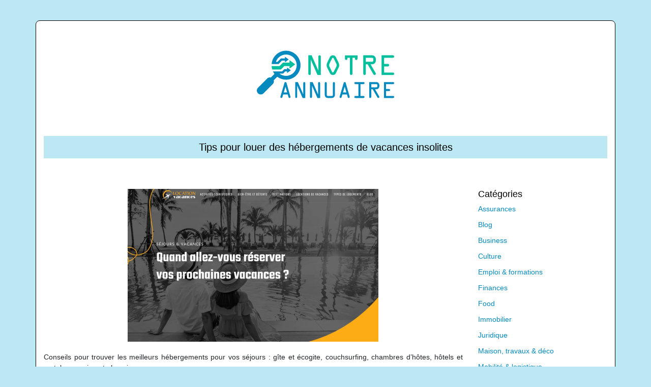

--- FILE ---
content_type: image/svg+xml
request_url: https://www.notreannuaire.com/wp-content/uploads/2022/08/notreannuaire-logo-01-1.svg
body_size: 3227
content:
<?xml version="1.0" encoding="utf-8"?>
<!-- Generator: Adobe Illustrator 16.0.0, SVG Export Plug-In . SVG Version: 6.00 Build 0)  -->
<!DOCTYPE svg PUBLIC "-//W3C//DTD SVG 1.1//EN" "http://www.w3.org/Graphics/SVG/1.1/DTD/svg11.dtd">
<svg version="1.1" id="Calque_1" xmlns="http://www.w3.org/2000/svg" xmlns:xlink="http://www.w3.org/1999/xlink" x="0px" y="0px"
	 width="360px" height="170px" viewBox="0 0 360 170" enable-background="new 0 0 360 170" xml:space="preserve">
<g>
	<g>
		<g>
			<path fill="#04BF9D" d="M170.865,50.081v36.194h-6.56l-13.182-30.051v27.604c0,0.68-0.238,1.257-0.714,1.732
				c-0.476,0.476-1.053,0.714-1.732,0.714c-0.68,0-1.257-0.238-1.732-0.714c-0.476-0.475-0.714-1.052-0.714-1.732V47.577h6.464
				l13.221,29.992V50.081c0-0.68,0.247-1.267,0.742-1.762s1.082-0.742,1.762-0.742c0.679,0,1.257,0.243,1.733,0.728
				C170.627,48.79,170.865,49.382,170.865,50.081z"/>
			<path fill="#04BF9D" d="M200.361,51.158l5.388,10.978c0.757,1.495,1.137,3.115,1.137,4.863c0,1.708-0.38,3.319-1.137,4.833
				l-5.388,10.861c-1.145,2.388-3.086,3.583-5.823,3.583c-1.303,0-2.47-0.34-3.508-1.02c-1.038-0.679-1.819-1.534-2.345-2.563
				l-5.416-10.861c-0.719-1.417-1.078-3.028-1.078-4.833c0-1.806,0.359-3.426,1.078-4.863l5.416-10.978
				c1.223-2.387,3.175-3.581,5.853-3.581C197.256,47.577,199.197,48.771,200.361,51.158z M192.908,53.604l-5.066,10.309
				c-0.467,1.028-0.699,2.037-0.699,3.027c0,1.067,0.232,2.087,0.699,3.057l5.212,10.425c0.271,0.641,0.767,0.96,1.484,0.96
				c0.62,0,1.095-0.32,1.426-0.96l5.242-10.425c0.485-1.028,0.729-2.047,0.729-3.057c0-1.067-0.243-2.077-0.729-3.027l-5.125-10.309
				c-0.33-0.757-0.844-1.135-1.543-1.135C193.84,52.469,193.297,52.847,192.908,53.604z"/>
			<path fill="#04BF9D" d="M218.212,54.244v-6.61h24.693v6.668c0,0.679-0.244,1.257-0.73,1.733
				c-0.483,0.476-1.058,0.713-1.717,0.713c-0.681,0-1.266-0.242-1.762-0.728c-0.495-0.485-0.743-1.058-0.743-1.718v-1.776h-4.949
				v31.303c0,0.68-0.243,1.257-0.729,1.732c-0.484,0.476-1.059,0.714-1.719,0.714c-0.698,0-1.291-0.238-1.775-0.714
				c-0.484-0.475-0.729-1.052-0.729-1.732V52.526h-4.948v1.718c0,0.68-0.238,1.257-0.714,1.733
				c-0.477,0.476-1.053,0.713-1.733,0.713c-0.679,0-1.256-0.237-1.731-0.713C218.449,55.501,218.212,54.924,218.212,54.244z"/>
			<path fill="#04BF9D" d="M254.348,83.829V47.577h17.296c1.998,0,3.723,0.728,5.17,2.183c1.444,1.457,2.169,3.194,2.169,5.213
				v2.795c0,2.038-0.719,3.78-2.155,5.226c-1.437,1.446-3.164,2.17-5.184,2.17h-3.116l9.99,17.179
				c0.31,0.505,0.465,1.009,0.465,1.515c0,0.66-0.254,1.228-0.761,1.703c-0.505,0.476-1.08,0.714-1.722,0.714
				c-0.975,0.003-1.713-0.431-2.215-1.304l-11.454-19.807h-3.533v18.665c0,0.68-0.247,1.257-0.743,1.732
				c-0.495,0.476-1.083,0.714-1.762,0.714s-1.256-0.238-1.731-0.714C254.586,85.086,254.348,84.509,254.348,83.829z M259.239,60.272
				h12.404c0.68,0,1.258-0.238,1.732-0.714c0.476-0.476,0.714-1.052,0.714-1.732v-2.853c0-0.68-0.238-1.258-0.714-1.733
				c-0.475-0.476-1.053-0.714-1.732-0.714h-12.404V60.272z"/>
			<path fill="#04BF9D" d="M312.496,52.526h-17.295v11.909h7.454c0.66,0,1.231,0.244,1.718,0.729
				c0.485,0.485,0.728,1.058,0.728,1.718c0,0.698-0.238,1.291-0.714,1.776c-0.476,0.486-1.054,0.728-1.731,0.728h-7.454v11.997
				h17.354c0.66,0,1.233,0.238,1.718,0.714c0.486,0.476,0.728,1.053,0.728,1.732c0,0.68-0.247,1.257-0.741,1.732
				c-0.495,0.476-1.082,0.714-1.763,0.714h-22.188V47.577h22.188c0.681,0,1.268,0.247,1.763,0.742
				c0.494,0.495,0.741,1.083,0.741,1.762c0,0.66-0.247,1.232-0.741,1.718C313.764,52.285,313.177,52.526,312.496,52.526z"/>
		</g>
	</g>
	<g>
		<path fill="#048ABF" d="M91.394,128.663l7.96-27.051c0.317-0.979,0.984-1.47,2-1.47c0.983,0,1.602,0.416,1.856,1.246l7.883,27.463
			c0.062,0.205,0.094,0.401,0.094,0.588c0,0.551-0.189,1.016-0.565,1.4s-0.807,0.577-1.293,0.577c-1.036,0-1.694-0.478-1.976-1.437
			l-1.563-5.365h-9.052l-1.722,5.747c-0.048,0.251-0.245,0.488-0.592,0.715c-0.347,0.228-0.725,0.34-1.135,0.34
			c-0.584,0-1.065-0.196-1.443-0.588c-0.379-0.392-0.568-0.871-0.568-1.436C91.277,129.158,91.316,128.913,91.394,128.663z
			 M101.325,109.295l-3.391,11.32h6.688L101.325,109.295z"/>
		<path fill="#048ABF" d="M140.296,102.166v29.251h-5.302l-10.653-24.286v22.309c0,0.551-0.192,1.016-0.577,1.4
			s-0.851,0.577-1.4,0.577c-0.55,0-1.016-0.192-1.4-0.577c-0.384-0.385-0.576-0.85-0.576-1.4v-29.297h5.223l10.685,24.237v-22.214
			c0-0.548,0.2-1.023,0.6-1.424c0.401-0.399,0.875-0.6,1.424-0.6c0.549,0,1.016,0.195,1.4,0.588
			C140.104,101.122,140.296,101.602,140.296,102.166z"/>
		<path fill="#048ABF" d="M169.405,102.166v29.251h-5.302l-10.653-24.286v22.309c0,0.551-0.192,1.016-0.577,1.4
			s-0.851,0.577-1.4,0.577s-1.016-0.192-1.4-0.577s-0.576-0.85-0.576-1.4v-29.297h5.223l10.685,24.237v-22.214
			c0-0.548,0.2-1.023,0.6-1.424c0.4-0.399,0.875-0.6,1.424-0.6c0.549,0,1.015,0.195,1.4,0.588
			C169.213,101.122,169.405,101.602,169.405,102.166z"/>
		<path fill="#048ABF" d="M178.56,125.485v-23.319c0-0.548,0.196-1.023,0.589-1.424c0.391-0.399,0.854-0.6,1.388-0.6
			c0.533,0,0.996,0.195,1.387,0.588c0.393,0.392,0.59,0.855,0.59,1.389v23.366c0,0.52,0.195,0.971,0.588,1.355
			c0.392,0.384,0.854,0.576,1.389,0.576h8.095c0.549,0,1.017-0.189,1.399-0.564c0.384-0.378,0.577-0.832,0.577-1.367v-23.319
			c0-0.564,0.19-1.044,0.576-1.436c0.385-0.393,0.851-0.588,1.401-0.588c0.548,0,1.016,0.195,1.399,0.588
			c0.384,0.392,0.577,0.871,0.577,1.436v23.273c0,1.632-0.587,3.037-1.754,4.211c-1.169,1.179-2.562,1.767-4.177,1.767h-8.095
			c-1.633,0-3.028-0.581-4.189-1.741C179.14,128.516,178.56,127.118,178.56,125.485z"/>
		<path fill="#048ABF" d="M207.833,128.663l7.96-27.051c0.316-0.979,0.984-1.47,1.999-1.47c0.982,0,1.602,0.416,1.856,1.246
			l7.882,27.463c0.063,0.205,0.095,0.401,0.095,0.588c0,0.551-0.188,1.016-0.563,1.4c-0.379,0.385-0.809,0.577-1.295,0.577
			c-1.036,0-1.694-0.478-1.976-1.437l-1.563-5.365h-9.052l-1.722,5.747c-0.048,0.251-0.245,0.488-0.593,0.715
			c-0.346,0.228-0.726,0.34-1.136,0.34c-0.582,0-1.063-0.196-1.44-0.588c-0.38-0.392-0.569-0.871-0.569-1.436
			C207.716,129.158,207.755,128.913,207.833,128.663z M217.765,109.295l-3.391,11.32h6.688L217.765,109.295z"/>
		<path fill="#048ABF" d="M238.756,100.143h16.003c0.518,0,0.976,0.195,1.375,0.588c0.401,0.392,0.601,0.855,0.601,1.389
			c0,0.55-0.195,1.023-0.587,1.424c-0.393,0.398-0.856,0.6-1.389,0.6h-5.979v23.319h5.979c0.548,0,1.016,0.194,1.399,0.578
			c0.385,0.384,0.576,0.851,0.576,1.399c0,0.551-0.195,1.016-0.587,1.4c-0.393,0.385-0.856,0.577-1.389,0.577h-16.003
			c-0.549,0-1.016-0.192-1.399-0.577c-0.385-0.385-0.577-0.85-0.577-1.4c0-0.549,0.192-1.016,0.577-1.399
			c0.384-0.384,0.851-0.578,1.399-0.578h6.072v-23.319h-6.072c-0.549,0-1.016-0.196-1.399-0.588
			c-0.385-0.392-0.577-0.855-0.577-1.389c0-0.564,0.192-1.044,0.577-1.436C237.74,100.338,238.207,100.143,238.756,100.143z"/>
		<path fill="#048ABF" d="M265.982,129.439v-29.297h13.979c1.615,0,3.008,0.588,4.177,1.766c1.169,1.176,1.754,2.58,1.754,4.21
			v2.261c0,1.647-0.581,3.055-1.741,4.225c-1.161,1.169-2.558,1.753-4.189,1.753h-2.519l8.074,13.883
			c0.249,0.408,0.375,0.817,0.375,1.225c0,0.532-0.205,0.991-0.613,1.376c-0.41,0.385-0.874,0.577-1.393,0.577
			c-0.788,0.003-1.385-0.348-1.79-1.055l-9.256-16.006h-2.856v15.083c0,0.551-0.2,1.016-0.6,1.4s-0.875,0.577-1.424,0.577
			c-0.55,0-1.017-0.192-1.399-0.577C266.175,130.455,265.982,129.99,265.982,129.439z M269.937,110.401h10.024
			c0.549,0,1.016-0.191,1.4-0.576s0.576-0.85,0.576-1.4v-2.307c0-0.548-0.191-1.016-0.576-1.398c-0.385-0.385-0.852-0.577-1.4-0.577
			h-10.024V110.401z"/>
		<path fill="#048ABF" d="M312.977,104.143h-13.979v9.624h6.024c0.534,0,0.997,0.196,1.389,0.59
			c0.392,0.393,0.588,0.854,0.588,1.387c0,0.564-0.191,1.044-0.576,1.436c-0.385,0.394-0.852,0.59-1.4,0.59h-6.024v9.693h14.026
			c0.533,0,0.997,0.194,1.389,0.578c0.391,0.384,0.587,0.851,0.587,1.399c0,0.551-0.199,1.016-0.6,1.4s-0.875,0.577-1.424,0.577
			h-17.931v-31.274h17.931c0.549,0,1.023,0.2,1.424,0.6c0.4,0.4,0.6,0.876,0.6,1.424c0,0.533-0.199,0.997-0.6,1.389
			S313.525,104.143,312.977,104.143z"/>
	</g>
	<g>
		<g>
			<path fill-rule="evenodd" clip-rule="evenodd" fill="#048ABF" d="M122.568,46.915c-11.11-11.109-29.121-11.109-40.228,0
				c-3.312,3.312-5.634,7.235-6.971,11.409c-0.399,1.247-0.714,2.524-0.938,3.814c-0.148,0.86-0.259,1.726-0.329,2.593h13.469
				l6.688-6.69h6.05v3.266l7.306-5.433l-7.306-5.435v3.264h-7.848l-6.689,6.688h-3.216c0.995-2.995,2.685-5.807,5.066-8.191
				c8.19-8.188,21.468-8.188,29.659,0c8.189,8.19,8.189,21.469,0,29.658c-7.601,7.601-19.581,8.146-27.812,1.641h7.081l4.341-4.338
				h3.601v3.264l7.304-5.435l-7.304-5.435v3.265h-5.4l-4.341,4.34H76.719c0.69,1.464,1.515,2.879,2.445,4.206
				c0.2,0.284,0.404,0.564,0.615,0.842l-7.031,7.028c-2.569-0.665-5.419,0-7.421,2.002l-18.074,18.076
				c-3.002,2.999-3.002,7.912,0,10.914l0,0c3.003,3.005,7.916,3.005,10.918,0l18.074-18.072c2.002-2.003,2.668-4.853,2-7.421
				l7.032-7.033c11.148,8.466,27.115,7.616,37.292-2.561C133.676,76.034,133.676,58.023,122.568,46.915L122.568,46.915z"/>
			<g>
				<path fill-rule="evenodd" clip-rule="evenodd" fill="#04BF9D" d="M109.206,62.067H96.39l-6.661,6.663H74.062
					c0.134,2.251,0.533,4.489,1.202,6.664h17.223l6.663-6.664h10.057v5.012l11.215-8.345l-11.215-8.339V62.067L109.206,62.067z"/>
			</g>
		</g>
	</g>
</g>
</svg>
